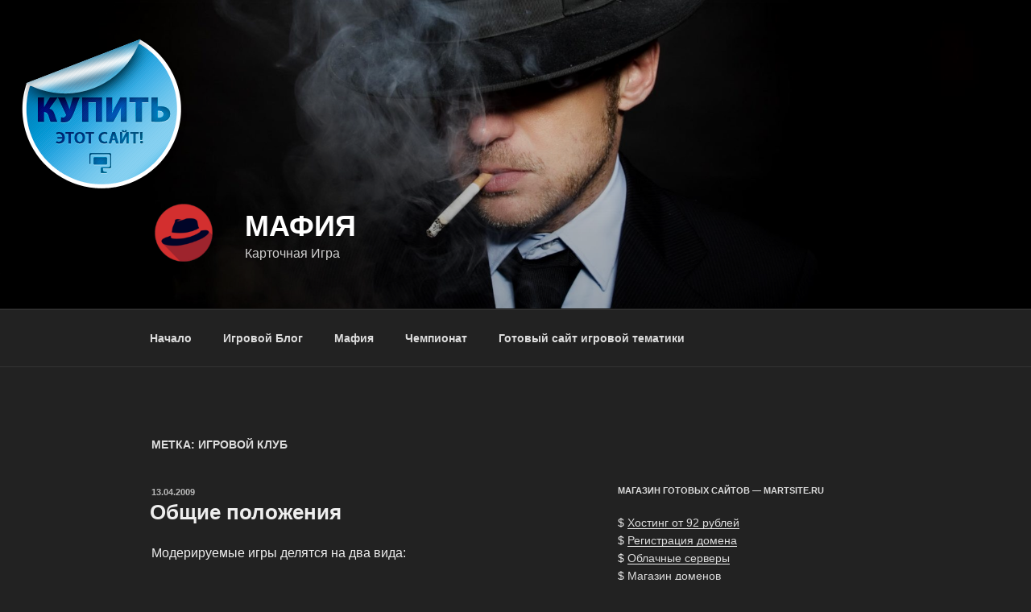

--- FILE ---
content_type: application/javascript;charset=utf-8
request_url: https://w.uptolike.com/widgets/v1/version.js?cb=cb__utl_cb_share_1769272779651743
body_size: 396
content:
cb__utl_cb_share_1769272779651743('1ea92d09c43527572b24fe052f11127b');